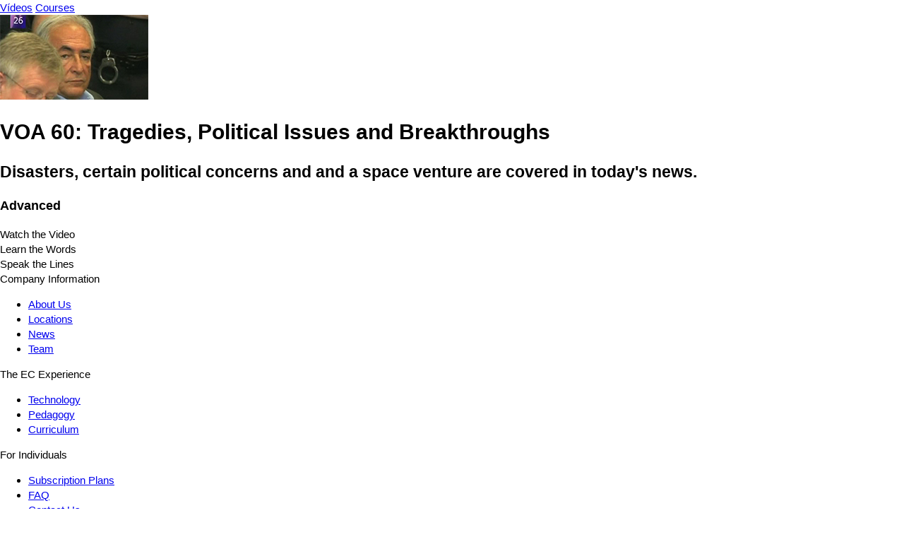

--- FILE ---
content_type: text/html; charset=UTF-8
request_url: https://ar.englishcentral.com/video/11991/voa-60-tragedies-political-issues-and-breakthrough
body_size: 2692
content:
<!DOCTYPE html>
<html lang="ar">
<head>
    <meta name="viewport" content="width=device-width, initial-scale=1, maximum-scale=1, user-scalable=no" />
<meta name="google" content="notranslate" />
<meta name="description" content="Disasters, certain political concerns and and a space venture are covered in today's news." />
<meta name="keywords" content="1" />
<meta property="og:title" content="VOA 60: Tragedies, Political Issues and Breakthroughs" />
<meta property="og:description" content="Disasters, certain political concerns and and a space venture are covered in today's news." />
<meta property="og:url" content="http://ar.englishcentral.com/video/11991/voa-60-tragedies-political-issues-and-breakthrough" />
<meta property="og:image" content="https://cdna.englishcentral.com/dialogs/11991/demopicture_11991_20160516041640.jpg" />
<meta property="og:image:width" content="420" />
<meta property="og:image:height" content="230" />
<meta property="og:site_name" content="EnglishCentral" />
<meta property="fb:app_id" content="118238151589839" />
<meta property="twitter:card" content="summary" />
<meta property="twitter:site" content="EnglishCentral" />
<meta property="twitter:title" content="VOA 60: Tragedies, Political Issues and Breakthroughs" />
<meta property="twitter:description" content="Disasters, certain political concerns and and a space venture are covered in today's news." />
<meta property="twitter:image" content="https://cdna.englishcentral.com/dialogs/11991/demopicture_11991_20160516041640.jpg" />
<meta name="google-site-verification" content="zuSfSAt-vHtoPArVLCDYohHJfCDc0SEK1FxHYSi8e80" />
<meta name="X-UA-Compatible" content="IE=EDGE" />
<meta name="viewport" content="width=device-width, initial-scale=1, maximum-scale=1, user-scalable=no" />
<meta name="google" content="notranslate" /><title>VOA 60: Tragedies, Political Issues and Breakthroughs</title>
<link rel='canonical' href='https://www.englishcentral.com/video/11991/voa-60-tragedies-political-issues-and-breakthrough' id='canonical'>
<link rel='alternate' href='https://www.englishcentral.com/video/11991/voa-60-tragedies-political-issues-and-breakthrough' hreflang='x-default'>
<link rel='alternate' href='https://es.englishcentral.com/video/11991/voa-60-tragedies-political-issues-and-breakthrough' hreflang='es'>
<link rel='alternate' href='https://ja.englishcentral.com/video/11991/voa-60-tragedies-political-issues-and-breakthrough' hreflang='ja'>
<link rel='alternate' href='https://ko.englishcentral.com/video/11991/voa-60-tragedies-political-issues-and-breakthrough' hreflang='ko'>
<link rel='alternate' href='https://pt.englishcentral.com/video/11991/voa-60-tragedies-political-issues-and-breakthrough' hreflang='pt'>
<link rel='alternate' href='https://ru.englishcentral.com/video/11991/voa-60-tragedies-political-issues-and-breakthrough' hreflang='ru'>
<link rel='alternate' href='https://tr.englishcentral.com/video/11991/voa-60-tragedies-political-issues-and-breakthrough' hreflang='tr'>
<link rel='alternate' href='https://vi.englishcentral.com/video/11991/voa-60-tragedies-political-issues-and-breakthrough' hreflang='vi'>
<link rel='alternate' href='https://zh.englishcentral.com/video/11991/voa-60-tragedies-political-issues-and-breakthrough' hreflang='zh'>
<link rel='alternate' href='https://he.englishcentral.com/video/11991/voa-60-tragedies-political-issues-and-breakthrough' hreflang='he'>
<link rel='alternate' href='https://ar.englishcentral.com/video/11991/voa-60-tragedies-political-issues-and-breakthrough' hreflang='ar'>
<link rel='alternate' href='https://fr.englishcentral.com/video/11991/voa-60-tragedies-political-issues-and-breakthrough' hreflang='fr'>
<link rel='alternate' href='https://de.englishcentral.com/video/11991/voa-60-tragedies-political-issues-and-breakthrough' hreflang='de'><link href="/manifest.json" rel="manifest" />
<link href="https://api.googleapis.com" rel="dns-prefetch" />
<link href="https://www.google-analytics.com" rel="dns-prefetch" />
<link href="https://connect.facebook.net" rel="dns-prefetch" />
<link href="https://api.googleapis.com" rel="dns-prefetch" />
<link href="https://www.google-analytics.com" rel="dns-prefetch" />
<link href="https://connect.facebook.net" rel="dns-prefetch" />
<link href="https://cdns.englishcentral.com/css/seo/video.css" media="screen" rel="stylesheet" type="text/css" />    <link type="text/css" rel="stylesheet" media="screen" href="https://cdns.englishcentral.com/css/seo/bootstrap-5.0.2-dist/bootstrap.min.css">
    <link type="text/css" rel="stylesheet" media="screen" href="https://cdns.englishcentral.com/css/seo/main.css">
    <link rel="manifest" href="/manifest.json" />
    <link rel="icon" href="/favicon.png" />
    <link rel="apple-touch-icon" href="/app-icon.png" />
    <meta name="theme-color" content="#D31826">
    <meta name="viewport" content="width=device-width, initial-scale=1, shrink-to-fit=no">
    <link href="/favicon.ico" rel="shortcut icon" type="image/x-icon"/>
    <style type="text/css">
        body {
            margin: 0;
            padding: 0;
            font-size: 15px;
            line-height: 1.43;
            font-family: "Helvetica Neue", helvetica, arial, sans-serif;
        }
        .h-100 {
            height: 100% !important;
        }
        .w-100 {
            width: 100% !important;
        }
    </style>
            <script>
            (function(s,t,a,n){s[t]||(s[t]=a,n=s[a]=function(){n.q.push(arguments)},
                n.q=[],n.v=2,n.l=1*new Date)})(window,"InstanaEumObject","ineum");

            ineum('reportingUrl', 'https://eum-orange-saas.instana.io');
            ineum('key', '1GOiGfADR2W3vALWNzYs_g');
            ineum('allowedOrigins', [/.*\.(dev|qa)?englishcentral\.com/i]);
            ineum('trackSessions');
            ineum('meta', 'rum_provider', 'instana');
            ineum('meta', 'viewer_country', 'US');
        </script>
        <script defer crossorigin="anonymous" src="https://eum.instana.io/1.7.5/eum.min.js"
                integrity="sha384-HJjb3vveemdYNUfM1D28dTeXpPPbwPWJinH9ldaGt3KxCO0PNRc4Jb3oQIxMmJMk"></script>
    </head>
<body class="main-ec-body ar">
<div class="header">
    <nav class="nav header-nav">
        <div class="logo "></div>
        <div class="header-left-items-inner">
            <a href="/videos" id="header-videos" class="header-item">Vídeos</a>
            <a href="/courses" id="header-courses" class="header-item">Courses</a>
        </div>
    </nav>
</div>
<div class="h-100 w-100 ec-pwa-v2-landing-app">
    <div class="container">
    <div class="d-flex align-items-start justify-content-center mt-3">
        <div class="video-container">
            <img src="https://cdna.englishcentral.com/dialogs/vidthumb210/demopicture_11991_20160516041640April.2021.jpg">
        </div>
        <div class="sidebar d-flex flex-column mx-3">
             <div>
                 <h1 class="activity-tile">VOA 60: Tragedies, Political Issues and Breakthroughs</h1>
                 <h2 class="description">Disasters, certain political concerns and and a space venture are covered in today's news.</h2>
                 <h3 class="description">Advanced</h3>
             </div>
            <div class="activity-list">
                <div class="item active">Watch the Video</div>
                <div class="item">Learn the Words</div>
                <div class="item">Speak the Lines</div>
            </div>
        </div>
    </div>
</div>

</div>
<footer class="footer-component d-block" >
    <!-- Main Footer -->
    <div class="footer-component-main enabled">
        <div class="footer-component-inner">
            <div class="footer-component-inner-row">
                <!-- Company Information -->
                <div class="section" >
                    <div class="section-header w-100">
                        <span>Company Information</span>
                    </div>
                    <div class="section-body">
                        <ul>
                            <li><a href="/about-us" id="navigation-footer-link-about-us" >About Us</a></li>
                            <li><a href="/company-information/locations" id="navigation-footer-link-locations" >Locations</a></li>
                            <li><a href="/company-information/news" id="navigation-footer-link-news" >News</a></li>
                            <li><a href="/company-information/team" id="navigation-footer-link-team" >Team</a></li>
                        </ul>
                    </div>
                </div>

                <!-- EC Experience -->
                <div class="section">
                    <div class="section-header w-100">
                        <span>The EC Experience</span>
                    </div>
                    <div class="section-body">
                        <ul>
                            <li><a href="/ec-experience/technology" id="navigation-footer-link-technology" >Technology</a></li>
                            <li><a href="/ec-experience/pedagogy" id="navigation-footer-link-pedagogy" >Pedagogy</a></li>
                            <li><a href="/ec-experience/curriculum" id="navigation-footer-link-curriculum" >Curriculum</a></li>
                        </ul>
                    </div>
                </div>

                <!-- Individuals -->
                <div class="section" >
                    <div class="section-header w-100">
                        <span>For Individuals</span>
                    </div>
                    <div class="section-body">
                        <ul>
                            <li>
                                <a class="btn-reset" id="navigation-footer-link-plans"
                                   href="/payment" target="_blank">Subscription Plans</a>
                            </li>
                            <li>
                                <a class="btn-reset" id="navigation-footer-link-faq"
                                   href="/support/faq">FAQ</a>
                            </li>
                            <li><a class="btn-reset" id="navigation-footer-link-contact"
                                   href="/support/submit-request?isForSchools=false">
                                    Contact Us</a>
                            </li>
                        </ul>
                    </div>
                </div>

                <!-- For Schools & Enterprises -->
                <div
                        class="section">
                    <div class="section-header w-100">
                        <span i18n>For Schools & Enterprises</span>
                    </div>
                    <div class="section-body">
                        <ul>
                            <li>
                                <a class="btn-reset" id="navigation-footer-link-register-student"
                                   href="/students">Register as Student</a></li>
                            <li>
                                <a class="btn-reset" id="navigation-footer-link-sales" target="_blank"
                                   href="https://solutions.englishcentral.com/en/demo-form-en" >Sales & Partnership</a>
                            </li>
                            <li>
                                <a class="btn-reset" id="navigation-footer-link-contact-schools"
                                   href="/support/submit-request?isForSchools=true" >Contact Us</a>
                            </li>
                        </ul>
                    </div>
                </div>

                <!-- Follow us & Language Selector
                <div class="section active">
                    <div class="section-header w-100">
                        <span>Follow Us</span>
                    </div>
                    <div class="section-body">
                        <div class="social-buttons">
                            <a class="social-btn" id="navigation-footer-social-facebook" rel="noopener noreferrer" target="_blank"><i class="fab fa-facebook-f"></i></a>
                            <a class="social-btn" id="navigation-footer-social-twitter" rel="noopener noreferrer" href="https://twitter.com/EnglishCentral1" target="_blank"><i class="fab fa-twitter"></i></a>
                            <a class="social-btn" id="navigation-footer-social-linkedin" rel="noopener noreferrer" href="https://www.linkedin.com/company/englishcentral-inc." target="_blank"><i class="fab fa-linkedin-in"></i></a>
                            <a class="social-btn" id="navigation-footer-social-instagram" rel="noopener noreferrer" href="https://www.instagram.com/englishcentral/?hl=en" target="_blank"><i class="fab fa-instagram"></i></a>
                            <a class="social-btn" id="navigation-footer-social-youtube" rel="noopener noreferrer" href="https://www.youtube.com/user/EnglishCentral" target="_blank"><i class="fab fa-youtube"></i></a>
                            <a class="social-btn" id="navigation-footer-social-blog" rel="noopener noreferrer" target="_blank"><i class="fas fa-blog"></i></a>
                        </div>
                    </div>
                </div>
                -->
            </div>
        </div>
    </div>
    <!-- Sub Footer -->
    <div class="sub-footer">
        <div class="sub-footer-inner">
            <div class="row">
                <div class="sub-footer-left col-12 col-md-6" id="navigation-footer-logo-small">
                    <span class="logo-small"></span>
                    <span i18n>Copyright &nbsp;</span>
                    <i class="fal fa-copyright px-1"></i>
                                        <span>2026 EnglishCentral, Inc.</span>
                                    </div>
                <div class="sub-footer-right col-12 col-md-6">
                    <a class="btn-reset sub-footer-btn" id="navigation-footer-link-privacy"
                       href="/privacy-policy"
                    >Privacy Policy</a>
                    <a class="btn-reset sub-footer-btn" id="navigation-footer-link-terms"
                       href="/terms"
                    >Terms of Use</a>
                    <a class="btn-reset sub-footer-btn" id="navigation-footer-link-directory"
                       href="/directory" target="_blank">
                        Directory                    </a>
                </div>
            </div>
        </div>
    </div>
</footer>
</body>
</html>
